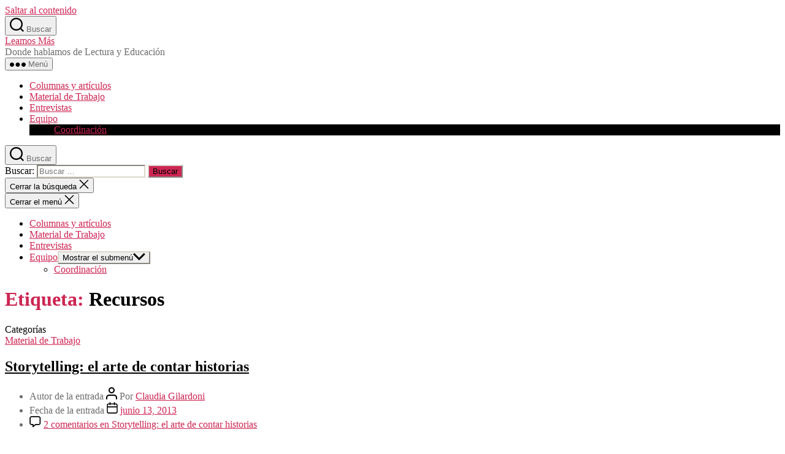

--- FILE ---
content_type: text/html; charset=UTF-8
request_url: https://www.leamosmas.com/tag/recursos/
body_size: 14232
content:
<!DOCTYPE html>

<html class="no-js" lang="es">

	<head>
<meta name="google-site-verification" content="K9yIQ-k-TmgCDJvfrPiHG9CVWsF3_OSvsBSRH7_exW8" />
		<meta charset="UTF-8">
		<meta name="viewport" content="width=device-width, initial-scale=1.0" >

		<link rel="profile" href="https://gmpg.org/xfn/11">

		<title>Recursos &#8211; Leamos Más</title>
<link rel='dns-prefetch' href='//s.w.org' />
<link rel="alternate" type="application/rss+xml" title="Leamos Más &raquo; Feed" href="https://www.leamosmas.com/feed/" />
<link rel="alternate" type="application/rss+xml" title="Leamos Más &raquo; Feed de los comentarios" href="https://www.leamosmas.com/comments/feed/" />
<link rel="alternate" type="application/rss+xml" title="Leamos Más &raquo; Etiqueta Recursos del feed" href="https://www.leamosmas.com/tag/recursos/feed/" />
		<script type="4fcfe5131c575b605d6b2951-text/javascript">
			window._wpemojiSettings = {"baseUrl":"https:\/\/s.w.org\/images\/core\/emoji\/12.0.0-1\/72x72\/","ext":".png","svgUrl":"https:\/\/s.w.org\/images\/core\/emoji\/12.0.0-1\/svg\/","svgExt":".svg","source":{"concatemoji":"https:\/\/www.leamosmas.com\/wp\/wp-includes\/js\/wp-emoji-release.min.js?ver=5.4.18"}};
			/*! This file is auto-generated */
			!function(e,a,t){var n,r,o,i=a.createElement("canvas"),p=i.getContext&&i.getContext("2d");function s(e,t){var a=String.fromCharCode;p.clearRect(0,0,i.width,i.height),p.fillText(a.apply(this,e),0,0);e=i.toDataURL();return p.clearRect(0,0,i.width,i.height),p.fillText(a.apply(this,t),0,0),e===i.toDataURL()}function c(e){var t=a.createElement("script");t.src=e,t.defer=t.type="text/javascript",a.getElementsByTagName("head")[0].appendChild(t)}for(o=Array("flag","emoji"),t.supports={everything:!0,everythingExceptFlag:!0},r=0;r<o.length;r++)t.supports[o[r]]=function(e){if(!p||!p.fillText)return!1;switch(p.textBaseline="top",p.font="600 32px Arial",e){case"flag":return s([127987,65039,8205,9895,65039],[127987,65039,8203,9895,65039])?!1:!s([55356,56826,55356,56819],[55356,56826,8203,55356,56819])&&!s([55356,57332,56128,56423,56128,56418,56128,56421,56128,56430,56128,56423,56128,56447],[55356,57332,8203,56128,56423,8203,56128,56418,8203,56128,56421,8203,56128,56430,8203,56128,56423,8203,56128,56447]);case"emoji":return!s([55357,56424,55356,57342,8205,55358,56605,8205,55357,56424,55356,57340],[55357,56424,55356,57342,8203,55358,56605,8203,55357,56424,55356,57340])}return!1}(o[r]),t.supports.everything=t.supports.everything&&t.supports[o[r]],"flag"!==o[r]&&(t.supports.everythingExceptFlag=t.supports.everythingExceptFlag&&t.supports[o[r]]);t.supports.everythingExceptFlag=t.supports.everythingExceptFlag&&!t.supports.flag,t.DOMReady=!1,t.readyCallback=function(){t.DOMReady=!0},t.supports.everything||(n=function(){t.readyCallback()},a.addEventListener?(a.addEventListener("DOMContentLoaded",n,!1),e.addEventListener("load",n,!1)):(e.attachEvent("onload",n),a.attachEvent("onreadystatechange",function(){"complete"===a.readyState&&t.readyCallback()})),(n=t.source||{}).concatemoji?c(n.concatemoji):n.wpemoji&&n.twemoji&&(c(n.twemoji),c(n.wpemoji)))}(window,document,window._wpemojiSettings);
		</script>
		<style>
img.wp-smiley,
img.emoji {
	display: inline !important;
	border: none !important;
	box-shadow: none !important;
	height: 1em !important;
	width: 1em !important;
	margin: 0 .07em !important;
	vertical-align: -0.1em !important;
	background: none !important;
	padding: 0 !important;
}
</style>
	<link rel='stylesheet' id='flick-css'  href='https://www.leamosmas.com/wp/wp-content/plugins/mailchimp//css/flick/flick.css?ver=5.4.18' media='all' />
<link rel='stylesheet' id='mailchimpSF_main_css-css'  href='https://www.leamosmas.com/wp/?mcsf_action=main_css&#038;ver=5.4.18' media='all' />
<!--[if IE]>
<link rel='stylesheet' id='mailchimpSF_ie_css-css'  href='https://www.leamosmas.com/wp/wp-content/plugins/mailchimp/css/ie.css?ver=5.4.18' media='all' />
<![endif]-->
<link rel='stylesheet' id='wp-block-library-css'  href='https://www.leamosmas.com/wp/wp-includes/css/dist/block-library/style.min.css?ver=5.4.18' media='all' />
<link rel='stylesheet' id='contact-form-7-css'  href='https://www.leamosmas.com/wp/wp-content/plugins/contact-form-7/includes/css/styles.css?ver=5.1.7' media='all' />
<link rel='stylesheet' id='wp-postratings-css'  href='https://www.leamosmas.com/wp/wp-content/plugins/wp-postratings/css/postratings-css.css?ver=1.87' media='all' />
<link rel='stylesheet' id='wp-pagenavi-css'  href='https://www.leamosmas.com/wp/wp-content/plugins/wp-pagenavi/pagenavi-css.css?ver=2.70' media='all' />
<link rel='stylesheet' id='twentytwenty-style-css'  href='https://www.leamosmas.com/wp/wp-content/themes/twentytwenty/style.css?ver=1.2' media='all' />
<style id='twentytwenty-style-inline-css'>
.color-accent,.color-accent-hover:hover,.color-accent-hover:focus,:root .has-accent-color,.has-drop-cap:not(:focus):first-letter,.wp-block-button.is-style-outline,a { color: #cd2653; }blockquote,.border-color-accent,.border-color-accent-hover:hover,.border-color-accent-hover:focus { border-color: #cd2653; }button:not(.toggle),.button,.faux-button,.wp-block-button__link,.wp-block-file .wp-block-file__button,input[type="button"],input[type="reset"],input[type="submit"],.bg-accent,.bg-accent-hover:hover,.bg-accent-hover:focus,:root .has-accent-background-color,.comment-reply-link { background-color: #cd2653; }.fill-children-accent,.fill-children-accent * { fill: #cd2653; }body,.entry-title a,:root .has-primary-color { color: #000000; }:root .has-primary-background-color { background-color: #000000; }cite,figcaption,.wp-caption-text,.post-meta,.entry-content .wp-block-archives li,.entry-content .wp-block-categories li,.entry-content .wp-block-latest-posts li,.wp-block-latest-comments__comment-date,.wp-block-latest-posts__post-date,.wp-block-embed figcaption,.wp-block-image figcaption,.wp-block-pullquote cite,.comment-metadata,.comment-respond .comment-notes,.comment-respond .logged-in-as,.pagination .dots,.entry-content hr:not(.has-background),hr.styled-separator,:root .has-secondary-color { color: #6d6d6d; }:root .has-secondary-background-color { background-color: #6d6d6d; }pre,fieldset,input,textarea,table,table *,hr { border-color: #dcd7ca; }caption,code,code,kbd,samp,.wp-block-table.is-style-stripes tbody tr:nth-child(odd),:root .has-subtle-background-background-color { background-color: #dcd7ca; }.wp-block-table.is-style-stripes { border-bottom-color: #dcd7ca; }.wp-block-latest-posts.is-grid li { border-top-color: #dcd7ca; }:root .has-subtle-background-color { color: #dcd7ca; }body:not(.overlay-header) .primary-menu > li > a,body:not(.overlay-header) .primary-menu > li > .icon,.modal-menu a,.footer-menu a, .footer-widgets a,#site-footer .wp-block-button.is-style-outline,.wp-block-pullquote:before,.singular:not(.overlay-header) .entry-header a,.archive-header a,.header-footer-group .color-accent,.header-footer-group .color-accent-hover:hover { color: #cd2653; }.social-icons a,#site-footer button:not(.toggle),#site-footer .button,#site-footer .faux-button,#site-footer .wp-block-button__link,#site-footer .wp-block-file__button,#site-footer input[type="button"],#site-footer input[type="reset"],#site-footer input[type="submit"] { background-color: #cd2653; }.header-footer-group,body:not(.overlay-header) #site-header .toggle,.menu-modal .toggle { color: #000000; }body:not(.overlay-header) .primary-menu ul { background-color: #000000; }body:not(.overlay-header) .primary-menu > li > ul:after { border-bottom-color: #000000; }body:not(.overlay-header) .primary-menu ul ul:after { border-left-color: #000000; }.site-description,body:not(.overlay-header) .toggle-inner .toggle-text,.widget .post-date,.widget .rss-date,.widget_archive li,.widget_categories li,.widget cite,.widget_pages li,.widget_meta li,.widget_nav_menu li,.powered-by-wordpress,.to-the-top,.singular .entry-header .post-meta,.singular:not(.overlay-header) .entry-header .post-meta a { color: #6d6d6d; }.header-footer-group pre,.header-footer-group fieldset,.header-footer-group input,.header-footer-group textarea,.header-footer-group table,.header-footer-group table *,.footer-nav-widgets-wrapper,#site-footer,.menu-modal nav *,.footer-widgets-outer-wrapper,.footer-top { border-color: #dcd7ca; }.header-footer-group table caption,body:not(.overlay-header) .header-inner .toggle-wrapper::before { background-color: #dcd7ca; }
</style>
<link rel='stylesheet' id='twentytwenty-print-style-css'  href='https://www.leamosmas.com/wp/wp-content/themes/twentytwenty/print.css?ver=1.2' media='print' />
<link rel='stylesheet' id='woodojo_tabs-css'  href='https://www.leamosmas.com/wp/wp-content/plugins/woodojo/bundled/woodojo-tabs/assets/css/style.css?ver=5.4.18' media='all' />
<script src='https://www.leamosmas.com/wp/wp-includes/js/jquery/jquery.js?ver=1.12.4-wp' type="4fcfe5131c575b605d6b2951-text/javascript"></script>
<script src='https://www.leamosmas.com/wp/wp-includes/js/jquery/jquery-migrate.min.js?ver=1.4.1' type="4fcfe5131c575b605d6b2951-text/javascript"></script>
<script src='https://www.leamosmas.com/wp/wp-content/plugins/mailchimp//js/scrollTo.js?ver=1.5.7' type="4fcfe5131c575b605d6b2951-text/javascript"></script>
<script src='https://www.leamosmas.com/wp/wp-includes/js/jquery/jquery.form.min.js?ver=4.2.1' type="4fcfe5131c575b605d6b2951-text/javascript"></script>
<script type="4fcfe5131c575b605d6b2951-text/javascript">
var mailchimpSF = {"ajax_url":"https:\/\/www.leamosmas.com\/"};
</script>
<script src='https://www.leamosmas.com/wp/wp-content/plugins/mailchimp//js/mailchimp.js?ver=1.5.7' type="4fcfe5131c575b605d6b2951-text/javascript"></script>
<script src='https://www.leamosmas.com/wp/wp-includes/js/jquery/ui/core.min.js?ver=1.11.4' type="4fcfe5131c575b605d6b2951-text/javascript"></script>
<script src='https://www.leamosmas.com/wp/wp-content/plugins/mailchimp//js/datepicker.js?ver=5.4.18' type="4fcfe5131c575b605d6b2951-text/javascript"></script>
<script src='https://www.leamosmas.com/wp/wp-content/themes/twentytwenty/assets/js/index.js?ver=1.2' async type="4fcfe5131c575b605d6b2951-text/javascript"></script>
<script src='https://www.leamosmas.com/wp/wp-content/plugins/woodojo/bundled/woodojo-tabs/assets/js/functions.js?ver=1.0.0' type="4fcfe5131c575b605d6b2951-text/javascript"></script>
<link rel='https://api.w.org/' href='https://www.leamosmas.com/wp-json/' />
<link rel="EditURI" type="application/rsd+xml" title="RSD" href="https://www.leamosmas.com/wp/xmlrpc.php?rsd" />
<link rel="wlwmanifest" type="application/wlwmanifest+xml" href="https://www.leamosmas.com/wp/wp-includes/wlwmanifest.xml" /> 
<meta name="generator" content="WordPress 5.4.18" />
<script type="4fcfe5131c575b605d6b2951-text/javascript">
        jQuery(function($) {
            $('.date-pick').each(function() {
                var format = $(this).data('format') || 'mm/dd/yyyy';
                format = format.replace(/yyyy/i, 'yy');
                $(this).datepicker({
                    autoFocusNextInput: true,
                    constrainInput: false,
                    changeMonth: true,
                    changeYear: true,
                    beforeShow: function(input, inst) { $('#ui-datepicker-div').addClass('show'); },
                    dateFormat: format.toLowerCase(),
                });
            });
            d = new Date();
            $('.birthdate-pick').each(function() {
                var format = $(this).data('format') || 'mm/dd';
                format = format.replace(/yyyy/i, 'yy');
                $(this).datepicker({
                    autoFocusNextInput: true,
                    constrainInput: false,
                    changeMonth: true,
                    changeYear: false,
                    minDate: new Date(d.getFullYear(), 1-1, 1),
                    maxDate: new Date(d.getFullYear(), 12-1, 31),
                    beforeShow: function(input, inst) { $('#ui-datepicker-div').removeClass('show'); },
                    dateFormat: format.toLowerCase(),
                });

            });

        });
    </script>
<link href="https://www.leamosmas.com/wp/wp-content/plugins/woo-recent-posts/styles.css" rel="stylesheet" type="text/css" />	<script type="4fcfe5131c575b605d6b2951-text/javascript">document.documentElement.className = document.documentElement.className.replace( 'no-js', 'js' );</script>
	
	</head>

	<body class="archive tag tag-recursos tag-177 wp-embed-responsive enable-search-modal has-no-pagination showing-comments show-avatars footer-top-visible">

		<a class="skip-link screen-reader-text" href="#site-content">Saltar al contenido</a>
		<header id="site-header" class="header-footer-group" role="banner">

			<div class="header-inner section-inner">

				<div class="header-titles-wrapper">

					
						<button class="toggle search-toggle mobile-search-toggle" data-toggle-target=".search-modal" data-toggle-body-class="showing-search-modal" data-set-focus=".search-modal .search-field" aria-expanded="false">
							<span class="toggle-inner">
								<span class="toggle-icon">
									<svg class="svg-icon" aria-hidden="true" role="img" focusable="false" xmlns="http://www.w3.org/2000/svg" width="23" height="23" viewBox="0 0 23 23"><path d="M38.710696,48.0601792 L43,52.3494831 L41.3494831,54 L37.0601792,49.710696 C35.2632422,51.1481185 32.9839107,52.0076499 30.5038249,52.0076499 C24.7027226,52.0076499 20,47.3049272 20,41.5038249 C20,35.7027226 24.7027226,31 30.5038249,31 C36.3049272,31 41.0076499,35.7027226 41.0076499,41.5038249 C41.0076499,43.9839107 40.1481185,46.2632422 38.710696,48.0601792 Z M36.3875844,47.1716785 C37.8030221,45.7026647 38.6734666,43.7048964 38.6734666,41.5038249 C38.6734666,36.9918565 35.0157934,33.3341833 30.5038249,33.3341833 C25.9918565,33.3341833 22.3341833,36.9918565 22.3341833,41.5038249 C22.3341833,46.0157934 25.9918565,49.6734666 30.5038249,49.6734666 C32.7048964,49.6734666 34.7026647,48.8030221 36.1716785,47.3875844 C36.2023931,47.347638 36.2360451,47.3092237 36.2726343,47.2726343 C36.3092237,47.2360451 36.347638,47.2023931 36.3875844,47.1716785 Z" transform="translate(-20 -31)" /></svg>								</span>
								<span class="toggle-text">Buscar</span>
							</span>
						</button><!-- .search-toggle -->

					
					<div class="header-titles">

						<div class="site-title faux-heading"><a href="https://www.leamosmas.com/">Leamos Más</a></div><div class="site-description">Donde hablamos de Lectura y Educación</div><!-- .site-description -->
					</div><!-- .header-titles -->

					<button class="toggle nav-toggle mobile-nav-toggle" data-toggle-target=".menu-modal"  data-toggle-body-class="showing-menu-modal" aria-expanded="false" data-set-focus=".close-nav-toggle">
						<span class="toggle-inner">
							<span class="toggle-icon">
								<svg class="svg-icon" aria-hidden="true" role="img" focusable="false" xmlns="http://www.w3.org/2000/svg" width="26" height="7" viewBox="0 0 26 7"><path fill-rule="evenodd" d="M332.5,45 C330.567003,45 329,43.4329966 329,41.5 C329,39.5670034 330.567003,38 332.5,38 C334.432997,38 336,39.5670034 336,41.5 C336,43.4329966 334.432997,45 332.5,45 Z M342,45 C340.067003,45 338.5,43.4329966 338.5,41.5 C338.5,39.5670034 340.067003,38 342,38 C343.932997,38 345.5,39.5670034 345.5,41.5 C345.5,43.4329966 343.932997,45 342,45 Z M351.5,45 C349.567003,45 348,43.4329966 348,41.5 C348,39.5670034 349.567003,38 351.5,38 C353.432997,38 355,39.5670034 355,41.5 C355,43.4329966 353.432997,45 351.5,45 Z" transform="translate(-329 -38)" /></svg>							</span>
							<span class="toggle-text">Menú</span>
						</span>
					</button><!-- .nav-toggle -->

				</div><!-- .header-titles-wrapper -->

				<div class="header-navigation-wrapper">

					
							<nav class="primary-menu-wrapper" aria-label="Horizontal" role="navigation">

								<ul class="primary-menu reset-list-style">

								<li id="menu-item-10680" class="menu-item menu-item-type-taxonomy menu-item-object-category menu-item-10680"><a href="https://www.leamosmas.com/category/columnas-y-articulos-2/">Columnas y artículos</a></li>
<li id="menu-item-10681" class="menu-item menu-item-type-taxonomy menu-item-object-category menu-item-10681"><a href="https://www.leamosmas.com/category/material-de-trabajo-2/">Material de Trabajo</a></li>
<li id="menu-item-10682" class="menu-item menu-item-type-taxonomy menu-item-object-category menu-item-10682"><a href="https://www.leamosmas.com/category/entrevistas-2/">Entrevistas</a></li>
<li id="menu-item-4579" class="menu-item menu-item-type-custom menu-item-object-custom menu-item-has-children menu-item-4579"><a href="https://www.leamosmas.com/equipo/">Equipo</a><span class="icon"></span>
<ul class="sub-menu">
	<li id="menu-item-964" class="menu-item menu-item-type-post_type menu-item-object-page menu-item-964"><a href="https://www.leamosmas.com/coordinacion/">Coordinación</a></li>
</ul>
</li>

								</ul>

							</nav><!-- .primary-menu-wrapper -->

						
						<div class="header-toggles hide-no-js">

						
							<div class="toggle-wrapper search-toggle-wrapper">

								<button class="toggle search-toggle desktop-search-toggle" data-toggle-target=".search-modal" data-toggle-body-class="showing-search-modal" data-set-focus=".search-modal .search-field" aria-expanded="false">
									<span class="toggle-inner">
										<svg class="svg-icon" aria-hidden="true" role="img" focusable="false" xmlns="http://www.w3.org/2000/svg" width="23" height="23" viewBox="0 0 23 23"><path d="M38.710696,48.0601792 L43,52.3494831 L41.3494831,54 L37.0601792,49.710696 C35.2632422,51.1481185 32.9839107,52.0076499 30.5038249,52.0076499 C24.7027226,52.0076499 20,47.3049272 20,41.5038249 C20,35.7027226 24.7027226,31 30.5038249,31 C36.3049272,31 41.0076499,35.7027226 41.0076499,41.5038249 C41.0076499,43.9839107 40.1481185,46.2632422 38.710696,48.0601792 Z M36.3875844,47.1716785 C37.8030221,45.7026647 38.6734666,43.7048964 38.6734666,41.5038249 C38.6734666,36.9918565 35.0157934,33.3341833 30.5038249,33.3341833 C25.9918565,33.3341833 22.3341833,36.9918565 22.3341833,41.5038249 C22.3341833,46.0157934 25.9918565,49.6734666 30.5038249,49.6734666 C32.7048964,49.6734666 34.7026647,48.8030221 36.1716785,47.3875844 C36.2023931,47.347638 36.2360451,47.3092237 36.2726343,47.2726343 C36.3092237,47.2360451 36.347638,47.2023931 36.3875844,47.1716785 Z" transform="translate(-20 -31)" /></svg>										<span class="toggle-text">Buscar</span>
									</span>
								</button><!-- .search-toggle -->

							</div>

							
						</div><!-- .header-toggles -->
						
				</div><!-- .header-navigation-wrapper -->

			</div><!-- .header-inner -->

			<div class="search-modal cover-modal header-footer-group" data-modal-target-string=".search-modal">

	<div class="search-modal-inner modal-inner">

		<div class="section-inner">

			<form role="search" aria-label="Buscar:" method="get" class="search-form" action="https://www.leamosmas.com/">
	<label for="search-form-1">
		<span class="screen-reader-text">Buscar:</span>
		<input type="search" id="search-form-1" class="search-field" placeholder="Buscar &hellip;" value="" name="s" />
	</label>
	<input type="submit" class="search-submit" value="Buscar" />
</form>

			<button class="toggle search-untoggle close-search-toggle fill-children-current-color" data-toggle-target=".search-modal" data-toggle-body-class="showing-search-modal" data-set-focus=".search-modal .search-field" aria-expanded="false">
				<span class="screen-reader-text">Cerrar la búsqueda</span>
				<svg class="svg-icon" aria-hidden="true" role="img" focusable="false" xmlns="http://www.w3.org/2000/svg" width="16" height="16" viewBox="0 0 16 16"><polygon fill="" fill-rule="evenodd" points="6.852 7.649 .399 1.195 1.445 .149 7.899 6.602 14.352 .149 15.399 1.195 8.945 7.649 15.399 14.102 14.352 15.149 7.899 8.695 1.445 15.149 .399 14.102" /></svg>			</button><!-- .search-toggle -->

		</div><!-- .section-inner -->

	</div><!-- .search-modal-inner -->

</div><!-- .menu-modal -->

		</header><!-- #site-header -->

		
<div class="menu-modal cover-modal header-footer-group" data-modal-target-string=".menu-modal">

	<div class="menu-modal-inner modal-inner">

		<div class="menu-wrapper section-inner">

			<div class="menu-top">

				<button class="toggle close-nav-toggle fill-children-current-color" data-toggle-target=".menu-modal" data-toggle-body-class="showing-menu-modal" aria-expanded="false" data-set-focus=".menu-modal">
					<span class="toggle-text">Cerrar el menú</span>
					<svg class="svg-icon" aria-hidden="true" role="img" focusable="false" xmlns="http://www.w3.org/2000/svg" width="16" height="16" viewBox="0 0 16 16"><polygon fill="" fill-rule="evenodd" points="6.852 7.649 .399 1.195 1.445 .149 7.899 6.602 14.352 .149 15.399 1.195 8.945 7.649 15.399 14.102 14.352 15.149 7.899 8.695 1.445 15.149 .399 14.102" /></svg>				</button><!-- .nav-toggle -->

				
					<nav class="mobile-menu" aria-label="Móvil" role="navigation">

						<ul class="modal-menu reset-list-style">

						<li class="menu-item menu-item-type-taxonomy menu-item-object-category menu-item-10680"><div class="ancestor-wrapper"><a href="https://www.leamosmas.com/category/columnas-y-articulos-2/">Columnas y artículos</a></div><!-- .ancestor-wrapper --></li>
<li class="menu-item menu-item-type-taxonomy menu-item-object-category menu-item-10681"><div class="ancestor-wrapper"><a href="https://www.leamosmas.com/category/material-de-trabajo-2/">Material de Trabajo</a></div><!-- .ancestor-wrapper --></li>
<li class="menu-item menu-item-type-taxonomy menu-item-object-category menu-item-10682"><div class="ancestor-wrapper"><a href="https://www.leamosmas.com/category/entrevistas-2/">Entrevistas</a></div><!-- .ancestor-wrapper --></li>
<li class="menu-item menu-item-type-custom menu-item-object-custom menu-item-has-children menu-item-4579"><div class="ancestor-wrapper"><a href="https://www.leamosmas.com/equipo/">Equipo</a><button class="toggle sub-menu-toggle fill-children-current-color" data-toggle-target=".menu-modal .menu-item-4579 > .sub-menu" data-toggle-type="slidetoggle" data-toggle-duration="250" aria-expanded="false"><span class="screen-reader-text">Mostrar el submenú</span><svg class="svg-icon" aria-hidden="true" role="img" focusable="false" xmlns="http://www.w3.org/2000/svg" width="20" height="12" viewBox="0 0 20 12"><polygon fill="" fill-rule="evenodd" points="1319.899 365.778 1327.678 358 1329.799 360.121 1319.899 370.021 1310 360.121 1312.121 358" transform="translate(-1310 -358)" /></svg></button></div><!-- .ancestor-wrapper -->
<ul class="sub-menu">
	<li class="menu-item menu-item-type-post_type menu-item-object-page menu-item-964"><div class="ancestor-wrapper"><a href="https://www.leamosmas.com/coordinacion/">Coordinación</a></div><!-- .ancestor-wrapper --></li>
</ul>
</li>

						</ul>

					</nav>

					
			</div><!-- .menu-top -->

			<div class="menu-bottom">

				
			</div><!-- .menu-bottom -->

		</div><!-- .menu-wrapper -->

	</div><!-- .menu-modal-inner -->

</div><!-- .menu-modal -->

<main id="site-content" role="main">

	
		<header class="archive-header has-text-align-center header-footer-group">

			<div class="archive-header-inner section-inner medium">

									<h1 class="archive-title"><span class="color-accent">Etiqueta:</span> Recursos</h1>
				
				
			</div><!-- .archive-header-inner -->

		</header><!-- .archive-header -->

		
<article class="post-8091 post type-post status-publish format-standard has-post-thumbnail hentry category-material-de-trabajo-2 tag-estilos-narrativos tag-fomento-lector tag-lectoescritura tag-lectura-y-medios tag-recursos tag-tecnologia tag-tics tag-videos-2" id="post-8091">

	
<header class="entry-header has-text-align-center">

	<div class="entry-header-inner section-inner medium">

		
			<div class="entry-categories">
				<span class="screen-reader-text">Categorías</span>
				<div class="entry-categories-inner">
					<a href="https://www.leamosmas.com/category/material-de-trabajo-2/" rel="category tag">Material de Trabajo</a>				</div><!-- .entry-categories-inner -->
			</div><!-- .entry-categories -->

			<h2 class="entry-title heading-size-1"><a href="https://www.leamosmas.com/2013/06/13/storytelling-el-arte-de-contar-historias/">Storytelling: el arte de contar historias</a></h2>
		<div class="post-meta-wrapper post-meta-single post-meta-single-top">

			<ul class="post-meta">

									<li class="post-author meta-wrapper">
						<span class="meta-icon">
							<span class="screen-reader-text">Autor de la entrada</span>
							<svg class="svg-icon" aria-hidden="true" role="img" focusable="false" xmlns="http://www.w3.org/2000/svg" width="18" height="20" viewBox="0 0 18 20"><path fill="" d="M18,19 C18,19.5522847 17.5522847,20 17,20 C16.4477153,20 16,19.5522847 16,19 L16,17 C16,15.3431458 14.6568542,14 13,14 L5,14 C3.34314575,14 2,15.3431458 2,17 L2,19 C2,19.5522847 1.55228475,20 1,20 C0.44771525,20 0,19.5522847 0,19 L0,17 C0,14.2385763 2.23857625,12 5,12 L13,12 C15.7614237,12 18,14.2385763 18,17 L18,19 Z M9,10 C6.23857625,10 4,7.76142375 4,5 C4,2.23857625 6.23857625,0 9,0 C11.7614237,0 14,2.23857625 14,5 C14,7.76142375 11.7614237,10 9,10 Z M9,8 C10.6568542,8 12,6.65685425 12,5 C12,3.34314575 10.6568542,2 9,2 C7.34314575,2 6,3.34314575 6,5 C6,6.65685425 7.34314575,8 9,8 Z" /></svg>						</span>
						<span class="meta-text">
							Por <a href="https://www.leamosmas.com/author/cgs/">Claudia Gilardoni</a>						</span>
					</li>
										<li class="post-date meta-wrapper">
						<span class="meta-icon">
							<span class="screen-reader-text">Fecha de la entrada</span>
							<svg class="svg-icon" aria-hidden="true" role="img" focusable="false" xmlns="http://www.w3.org/2000/svg" width="18" height="19" viewBox="0 0 18 19"><path fill="" d="M4.60069444,4.09375 L3.25,4.09375 C2.47334957,4.09375 1.84375,4.72334957 1.84375,5.5 L1.84375,7.26736111 L16.15625,7.26736111 L16.15625,5.5 C16.15625,4.72334957 15.5266504,4.09375 14.75,4.09375 L13.3993056,4.09375 L13.3993056,4.55555556 C13.3993056,5.02154581 13.0215458,5.39930556 12.5555556,5.39930556 C12.0895653,5.39930556 11.7118056,5.02154581 11.7118056,4.55555556 L11.7118056,4.09375 L6.28819444,4.09375 L6.28819444,4.55555556 C6.28819444,5.02154581 5.9104347,5.39930556 5.44444444,5.39930556 C4.97845419,5.39930556 4.60069444,5.02154581 4.60069444,4.55555556 L4.60069444,4.09375 Z M6.28819444,2.40625 L11.7118056,2.40625 L11.7118056,1 C11.7118056,0.534009742 12.0895653,0.15625 12.5555556,0.15625 C13.0215458,0.15625 13.3993056,0.534009742 13.3993056,1 L13.3993056,2.40625 L14.75,2.40625 C16.4586309,2.40625 17.84375,3.79136906 17.84375,5.5 L17.84375,15.875 C17.84375,17.5836309 16.4586309,18.96875 14.75,18.96875 L3.25,18.96875 C1.54136906,18.96875 0.15625,17.5836309 0.15625,15.875 L0.15625,5.5 C0.15625,3.79136906 1.54136906,2.40625 3.25,2.40625 L4.60069444,2.40625 L4.60069444,1 C4.60069444,0.534009742 4.97845419,0.15625 5.44444444,0.15625 C5.9104347,0.15625 6.28819444,0.534009742 6.28819444,1 L6.28819444,2.40625 Z M1.84375,8.95486111 L1.84375,15.875 C1.84375,16.6516504 2.47334957,17.28125 3.25,17.28125 L14.75,17.28125 C15.5266504,17.28125 16.15625,16.6516504 16.15625,15.875 L16.15625,8.95486111 L1.84375,8.95486111 Z" /></svg>						</span>
						<span class="meta-text">
							<a href="https://www.leamosmas.com/2013/06/13/storytelling-el-arte-de-contar-historias/">junio 13, 2013</a>
						</span>
					</li>
										<li class="post-comment-link meta-wrapper">
						<span class="meta-icon">
							<svg class="svg-icon" aria-hidden="true" role="img" focusable="false" xmlns="http://www.w3.org/2000/svg" width="19" height="19" viewBox="0 0 19 19"><path d="M9.43016863,13.2235931 C9.58624731,13.094699 9.7823475,13.0241935 9.98476849,13.0241935 L15.0564516,13.0241935 C15.8581553,13.0241935 16.5080645,12.3742843 16.5080645,11.5725806 L16.5080645,3.44354839 C16.5080645,2.64184472 15.8581553,1.99193548 15.0564516,1.99193548 L3.44354839,1.99193548 C2.64184472,1.99193548 1.99193548,2.64184472 1.99193548,3.44354839 L1.99193548,11.5725806 C1.99193548,12.3742843 2.64184472,13.0241935 3.44354839,13.0241935 L5.76612903,13.0241935 C6.24715123,13.0241935 6.63709677,13.4141391 6.63709677,13.8951613 L6.63709677,15.5301903 L9.43016863,13.2235931 Z M3.44354839,14.766129 C1.67980032,14.766129 0.25,13.3363287 0.25,11.5725806 L0.25,3.44354839 C0.25,1.67980032 1.67980032,0.25 3.44354839,0.25 L15.0564516,0.25 C16.8201997,0.25 18.25,1.67980032 18.25,3.44354839 L18.25,11.5725806 C18.25,13.3363287 16.8201997,14.766129 15.0564516,14.766129 L10.2979143,14.766129 L6.32072889,18.0506004 C5.75274472,18.5196577 4.89516129,18.1156602 4.89516129,17.3790323 L4.89516129,14.766129 L3.44354839,14.766129 Z" /></svg>						</span>
						<span class="meta-text">
							<a href="https://www.leamosmas.com/2013/06/13/storytelling-el-arte-de-contar-historias/#comments">2 comentarios<span class="screen-reader-text"> en Storytelling: el arte de contar historias</span></a>						</span>
					</li>
					
			</ul><!-- .post-meta -->

		</div><!-- .post-meta-wrapper -->

		
	</div><!-- .entry-header-inner -->

</header><!-- .entry-header -->

	<figure class="featured-media">

		<div class="featured-media-inner section-inner medium">

			<img width="960" height="70" src="https://www.leamosmas.com/wp/wp-content/uploads/2013/06/storytelling1-960x70.jpg" class="attachment-post-thumbnail size-post-thumbnail wp-post-image" alt="" />
		</div><!-- .featured-media-inner -->

	</figure><!-- .featured-media -->

	
	<div class="post-inner thin ">

		<div class="entry-content">

			<figure id="attachment_8105" aria-describedby="caption-attachment-8105" style="width: 300px" class="wp-caption alignleft"><a href="https://www.leamosmas.com/wp/wp-content/uploads/2013/06/erase.jpg"><img class="size-medium wp-image-8105 " alt="Las historias tienen un comienzo común" src="https://www.leamosmas.com/wp/wp-content/uploads/2013/06/erase-300x240.jpg" width="300" height="240" srcset="https://www.leamosmas.com/wp/wp-content/uploads/2013/06/erase-300x240.jpg 300w, https://www.leamosmas.com/wp/wp-content/uploads/2013/06/erase.jpg 600w" sizes="(max-width: 300px) 100vw, 300px" /></a><figcaption id="caption-attachment-8105" class="wp-caption-text">Las historias tienen un comienzo común</figcaption></figure>
<p>Las historias han existido siempre, y el arte de contarlas también. Desde los cuentos infantiles hasta las más elaboradas tramas que mezclan distintas narrativas. Y es ese el tema del que se ocupa este nuevo post, pues hablaremos del concepto <strong>Storytelling, </strong>conocido también como <strong>Narrativa Transmedia.  </strong>Fue <a href="http://www.lecturalia.com/autor/8952/henry-jenkins" target="_blank">Henry Jenkins</a> (sociólogo y académico del MIT) quien planteó este concepto el año 2003 con el objetivo de definir la técnica narrativa basada en la creación de historias que se desarrollan a través de múltiples medios y plataformas, integrando experiencias de carácter interactivo. Fue en su famoso artículo ,<a href="http://www.technologyreview.com/news/401760/transmedia-storytelling/" target="_blank">Transmedia Storytellig </a> donde introdujo el término  y señaló: <em>«los niños que han crecido consumiendo y disfrutando Pokémon a través de varios medios se esperan la misma experiencia de otras historias a medida que se hagan mayores. Pokémon se despliega a través de juegos, programas de televisión, películas y libros, y ningún medio se privilegia sobre el otro</em>«. El <strong>storytelling</strong> no es simplemente una adaptación de un lenguaje a otro, puesto que introduce nuevos giros a la historia, otros personajes e incluso finales alternativos que el autor no hubiese imaginado. Y si a eso se agrega el hecho de plantear nuevas experiencias de lectura que consideran el uso de tecnología, el resultado es muy disímil a lo que ocurre con las adaptaciones narrativas que comúnmente conocemos. En esta línea hay casos emblemáticos de los que me he enterado preparando este post, que se han basado en historias como «<a href="https://c4etrends.blogspot.com/2012/12/el-hobbit-nueva-zelanda-y-el.html" target="_blank">El señor de los anillos</a>«, «<a href="http://blogs.wsj.com/tech-europe/2011/07/29/harry-potter-and-the-art-of-transmedia-storytelling/" target="_blank">Harry Potter»</a> «La Guerra de las Galaxias» e incluso «Orgullo y Prejuicio». Estas historias concebidas como novela han sido traspasadas, sucesivamente, a formato cómic, película, al de <a href="https://www.leamosmas.com/2012/07/orgullo-prejuicio-en-videojuegos/" target="_blank">juegos en línea</a> y otros medios que se basan en la historia central. Aunque en algunos casos ésta ha cambiado mucho, como en el caso de <a href="https://latorredelreloj.blogspot.com/2009/11/orgullo-y-prejuicio-y-zombies.html" target="_blank">Orgullo y Prejuicio llevada a una historia de zombies</a> en formato cómic (claramente esto tiene sus <a href="http://www.elcultural.es/version_papel/LETRAS/24212/Storytelling_La_maquina_de_fabricar_historias_y_formatear_las_mentes" target="_blank">detractores</a>, por la deformación con la hsitoria original).</p>
<p><strong>Aplicaciones del Storytelling</strong></p>
<div id="watch-description-text">
<p id="eow-description">El <strong>storytelling</strong> ha ganado mucho peso tanto en el ámbito empresarial como en el político. En el ámbito comercial ha tenido un impacto fuerte y a sido muy aplicado en campañas publicitarias, de «recordación» y fidelización de marcas. La aerolínea Air New Zealand usó el storytelling valiéndose del hecho que en su país se filmó «El Señor de los Anillos», para lo cual recreo una parte de la historia de los hobbits en un video que promueve la seguridad abordo del avión. De esa forma, el clásico video de seguridad que nadie quiere ver porque es aburrido,  ha cambiado y es tan entretenido que su nivel de recordación aumentó considerablemente. La campaña está muy bien hecha, considerando que participe incluso el mismo Peter Jackson (quien duera director del tres películas de la saga «El señor de los anilos»). De acuerdo a quienes usan el storytelling en el ámbito de la publicidad y las campañas:    «u<em>n buen relato ha de contener siempre valor narrativo y para ello ha de tener acción y debe poder contarse a terceros». Desde este punto de vista, entonces, </em>es necesario seducir mediante el relato, logrando que los interlocutores queden emocionados y entusiasmados con la historia. Visto desde este punto de vista, el valor añadido de la historia se encuentra en conseguir que los demás se entusiasmen y participen a tal punto, que deseen contárselo a otros.</p>
<p>&nbsp;</p>
</div>
<p><iframe title="An Unexpected Briefing #AirNZSafetyVideo" width="580" height="326" src="https://www.youtube.com/embed/cBlRbrB_Gnc?feature=oembed" frameborder="0" allow="accelerometer; autoplay; encrypted-media; gyroscope; picture-in-picture" allowfullscreen></iframe></p>
<p>Es en esta línea que destaco lo que señala el asesor y especiaslista en el tema <a href="http://antonionunez.com/el-blog/" target="_blank">Antonio Nuñez</a>  en su artítulo <a href="http://www.gestion.com.do/pdf/019/019-storytelling.pdf" target="_blank">El Storytelling y la hoguera digital</a>: «La NASA contrató al guionista Syd Field para que sus científicos relataran sus descubrimientos de manera seductora. Los <i>think tanks </i>(centros de estudio e investigación) responsables de las estrategias de los partidos republicano y demócrata estadounidenses han cedido sus mejores despachos y presupuestos a especialistas en la materia, como Frank Luntz o el neurolingüista George Lakoff. La industria cinematográfica y los grandes grupos multimedia utilizan el <i>storytelling </i>para crear sus películas y videojuegos». Y así, la lista suma y sigue hasta llegar al mercado editorial. El año 2011 se publicó el primer experimento editorial en español que explora la narrativa transmedia o storytelling con eñ libro «<a href="http://www.socialtves.com/las-narrativas-transmedia-consiguen-una-nueva-experiencia-en-la-lectura-juvenil/" target="_blank">El silencio se mueve</a>»   del escritor español Fernando Marías en la que el lector podía interactuar  con personajes. La novela  emplea diversos elementos narrativos, como varios relatos cortos, un cómic, varias páginas web e incluso un número de teléfono al que el lector puede llamar para saber más sobre los personajes.</p>
<figure id="attachment_8138" aria-describedby="caption-attachment-8138" style="width: 300px" class="wp-caption alignright"><a href="https://www.leamosmas.com/wp/wp-content/uploads/2013/06/EL-SILENCIO-comic.jpg"><img class="size-medium wp-image-8138" title="Páginas internas del &quot;Silencio te mueve&quot;" alt="Páginas internas del &quot;Silencio te mueve&quot;" src="https://www.leamosmas.com/wp/wp-content/uploads/2013/06/EL-SILENCIO-comic-300x215.jpg" width="300" height="215" srcset="https://www.leamosmas.com/wp/wp-content/uploads/2013/06/EL-SILENCIO-comic-300x215.jpg 300w, https://www.leamosmas.com/wp/wp-content/uploads/2013/06/EL-SILENCIO-comic-1024x733.jpg 1024w, https://www.leamosmas.com/wp/wp-content/uploads/2013/06/EL-SILENCIO-comic.jpg 1532w" sizes="(max-width: 300px) 100vw, 300px" /></a><figcaption id="caption-attachment-8138" class="wp-caption-text">Páginas internas del «Silencio se mueve»</figcaption></figure>
<p>¿Moda? ¿Más tecnología para quienes no aprendemos a usar al 100% los smaptphones? ¿Distractores? ¿Nuevos recursos multimediales que nos enseñan que hay que seguir aprendiendo y descubriendo nuevos métodos y didácticas?. No tengo la respuesta, quizás este post es un intento de llegar a mis conclusiones y de paso saber que opinan los lectores de Leamos Más.</p>
<p><strong>¿Cuentacuentos?</strong></p>
<p>Desde la perspectiva de fomento lector, sin duda queremos que los lectores queden ensimismados con las historias de los cuentos, novelas, cómics, películas y todos los formatos que tenemos disponibles. Es por ello que destaco las técnicas que devela el Storytelling para aprender de qué forma ir captando más adeptos a la lectura sin que sea necesariamente la misma historia tradicional aquella que los envuelva. Sería interesante preguntarse: ¿de qué forma pueden los niños y jóvenes que asisten a sesiones de cuentacuentos, lecturas guiadas, etc participar del relato? ¿Cómo transmitirlo de una forma más vívida? ¿es necesario hacerlo o quizás debamos seguir con las prácticas habituales de cuentacuentos? ¿Hasta que punto puede atraer a niños y jóvenes curiosos el hecho de recrear una historia tradicional?.</p>
<p>Desde siempre los cuentacuentos y las narraciones orales son acompañafas de la habitual práctica del debate y conversación guiada respecto al tema. Unos ocn más habilidades teatrales que otros, los mediadores de lecturas, bibliotecarios, parvularias, profesores e incluso los padres van dibujando la historia frente a los ojos de niños y niñas. Sin duda escuchar sus argumentos acerca de tal o cual punto es una actividad tan significativa que la mantenemos hasta hoy, sin duda las prácticas de dibujo, actuación y hasta de juego de roles que se utilizan en estas mediaciones también son atractivas, pero de acuerdo a la defnición de Storytelling, éstas no interfieren con la historia  y no generan esa comunión especial que hace que el interlocutor se sienta motivado al máximo. Si comprendemos que una de las claves está en  dejar nuestra marca personal en el relato, en darle un valor añadido, creo que el trabajo de los cuentacuentos y de las actividades de lectura guiada no van en la línea de la narrativa transmedia o storytelling. Quizás debamos probar&#8230; quizás debamos aprender, leer más sobre el tema y darnos cuenta si es posible aplicarlo en alguna medida en nuestras actividades de fomento lector, cuentacuentos o la actividad que sea que realicemos para contar historias.</p>
<p>El artículo de Ñuñez termina señalando: «(&#8230;) paradójicamente, la aparición de Internet nos ha hecho “retroceder” unos milenios en nuestra manera de comunicar, resucitando el “espíritu de la hoguera”. Cada persona es mucho más dueña de su relato, real o virtual, que antes. Ante cualquier necesidad de sentido, acudimos a la hoguera tribal de nuestra era, Internet. Alrededor de ella  compartimos y nos contamos los relatos que contienen las verdades de la tribu. Si las grandes comunidades de hoy solo se pueden encontrar al calor de un relato común, los profesionales de la comunicación debemos desempolvar la ancestral sabiduría de los mitos, ritos, arquetipos y metáforas para seguir desempeñando nuestro trabajo.»</p>

		</div><!-- .entry-content -->

	</div><!-- .post-inner -->

	<div class="section-inner">
		
		<div class="post-meta-wrapper post-meta-single post-meta-single-bottom">

			<ul class="post-meta">

									<li class="post-tags meta-wrapper">
						<span class="meta-icon">
							<span class="screen-reader-text">Etiquetas</span>
							<svg class="svg-icon" aria-hidden="true" role="img" focusable="false" xmlns="http://www.w3.org/2000/svg" width="18" height="18" viewBox="0 0 18 18"><path fill="" d="M15.4496399,8.42490555 L8.66109799,1.63636364 L1.63636364,1.63636364 L1.63636364,8.66081885 L8.42522727,15.44178 C8.57869221,15.5954158 8.78693789,15.6817418 9.00409091,15.6817418 C9.22124393,15.6817418 9.42948961,15.5954158 9.58327627,15.4414581 L15.4486339,9.57610048 C15.7651495,9.25692435 15.7649133,8.74206554 15.4496399,8.42490555 Z M16.6084423,10.7304545 L10.7406818,16.59822 C10.280287,17.0591273 9.65554997,17.3181054 9.00409091,17.3181054 C8.35263185,17.3181054 7.72789481,17.0591273 7.26815877,16.5988788 L0.239976954,9.57887876 C0.0863319284,9.4254126 0,9.21716044 0,9 L0,0.818181818 C0,0.366312477 0.366312477,0 0.818181818,0 L9,0 C9.21699531,0 9.42510306,0.0862010512 9.57854191,0.239639906 L16.6084423,7.26954545 C17.5601275,8.22691012 17.5601275,9.77308988 16.6084423,10.7304545 Z M5,6 C4.44771525,6 4,5.55228475 4,5 C4,4.44771525 4.44771525,4 5,4 C5.55228475,4 6,4.44771525 6,5 C6,5.55228475 5.55228475,6 5,6 Z" /></svg>						</span>
						<span class="meta-text">
							<a href="https://www.leamosmas.com/tag/estilos-narrativos/" rel="tag">Estilos narrativos</a>, <a href="https://www.leamosmas.com/tag/fomento-lector/" rel="tag">Fomento lector</a>, <a href="https://www.leamosmas.com/tag/lectoescritura/" rel="tag">lectoescritura</a>, <a href="https://www.leamosmas.com/tag/lectura-y-medios/" rel="tag">Lectura y medios</a>, <a href="https://www.leamosmas.com/tag/recursos/" rel="tag">Recursos</a>, <a href="https://www.leamosmas.com/tag/tecnologia/" rel="tag">Tecnología</a>, <a href="https://www.leamosmas.com/tag/tics/" rel="tag">TICS</a>, <a href="https://www.leamosmas.com/tag/videos-2/" rel="tag">videos</a>						</span>
					</li>
					
			</ul><!-- .post-meta -->

		</div><!-- .post-meta-wrapper -->

		
	</div><!-- .section-inner -->

	
</article><!-- .post -->

	
</main><!-- #site-content -->


	<div class="footer-nav-widgets-wrapper header-footer-group">

		<div class="footer-inner section-inner">

			
			
				<aside class="footer-widgets-outer-wrapper" role="complementary">

					<div class="footer-widgets-wrapper">

						
							<div class="footer-widgets column-one grid-item">
								<div class="widget widget_text"><div class="widget-content"><h2 class="widget-title subheading heading-size-3">Síguenos!</h2>			<div class="textwidget"><a href="https://www.facebook.com/LeamosMas" title="Facebook"><img src="https://www.leamosmas.com/wp/wp-content/uploads/2014/08/Facebook.png" alt="Facebook" /></a>
<a href="https://www.twitter.com/LeamosMas" title="Twitter"><img src="https://www.leamosmas.com/wp/wp-content/uploads/2014/08/Twitter.png" alt="Twitter" /></a>
<a href="https://pinterest.com/leamosmas/" title="Pinterest"><img src="https://www.leamosmas.com/wp/wp-content/uploads/2014/08/Pinterest.png" alt="Pinterest" /></a>
<a href="https://leamosmas.tumblr.com/" title="Tumblr"><img src="https://www.leamosmas.com/wp/wp-content/uploads/2014/08/Tumblr.png" alt="Tumblr" /></a>
<a href="https://www.linkedin.com/company/leamos-más " title="LinkedIn"><img src="https://www.leamosmas.com/wp/wp-content/uploads/2014/08/LinkedIn.png" alt="LinkedIn" /></a></div>
		</div></div>							</div>

						
						
					</div><!-- .footer-widgets-wrapper -->

				</aside><!-- .footer-widgets-outer-wrapper -->

			
		</div><!-- .footer-inner -->

	</div><!-- .footer-nav-widgets-wrapper -->


			<footer id="site-footer" role="contentinfo" class="header-footer-group">

				<div class="section-inner">

					<div class="footer-credits">

						<p class="footer-copyright">&copy;
							2026							<a href="https://www.leamosmas.com/">Leamos Más</a>
						</p><!-- .footer-copyright -->

						<p class="powered-by-wordpress">
							<a href="https://es.wordpress.org/">
								Funciona con WordPress							</a>
						</p><!-- .powered-by-wordpress -->

					</div><!-- .footer-credits -->

					<a class="to-the-top" href="#site-header">
						<span class="to-the-top-long">
							Ir arriba <span class="arrow" aria-hidden="true">&uarr;</span>						</span><!-- .to-the-top-long -->
						<span class="to-the-top-short">
							Subir <span class="arrow" aria-hidden="true">&uarr;</span>						</span><!-- .to-the-top-short -->
					</a><!-- .to-the-top -->

				</div><!-- .section-inner -->

			</footer><!-- #site-footer -->

		<script type="4fcfe5131c575b605d6b2951-text/javascript">
var wpcf7 = {"apiSettings":{"root":"https:\/\/www.leamosmas.com\/wp-json\/contact-form-7\/v1","namespace":"contact-form-7\/v1"},"cached":"1"};
</script>
<script src='https://www.leamosmas.com/wp/wp-content/plugins/contact-form-7/includes/js/scripts.js?ver=5.1.7' type="4fcfe5131c575b605d6b2951-text/javascript"></script>
<script type="4fcfe5131c575b605d6b2951-text/javascript">
var ratingsL10n = {"plugin_url":"https:\/\/www.leamosmas.com\/wp\/wp-content\/plugins\/wp-postratings","ajax_url":"https:\/\/www.leamosmas.com\/wp\/wp-admin\/admin-ajax.php","text_wait":"Por favor, valora solo 1 elemento cada vez.","image":"stars","image_ext":"gif","max":"5","show_loading":"1","show_fading":"1","custom":"0"};
var ratings_mouseover_image=new Image();ratings_mouseover_image.src="https://www.leamosmas.com/wp/wp-content/plugins/wp-postratings/images/stars/rating_over.gif";;
</script>
<script src='https://www.leamosmas.com/wp/wp-content/plugins/wp-postratings/js/postratings-js.js?ver=1.87' type="4fcfe5131c575b605d6b2951-text/javascript"></script>
<script src='https://www.leamosmas.com/wp/wp-includes/js/wp-embed.min.js?ver=5.4.18' type="4fcfe5131c575b605d6b2951-text/javascript"></script>
	<script type="4fcfe5131c575b605d6b2951-text/javascript">
	/(trident|msie)/i.test(navigator.userAgent)&&document.getElementById&&window.addEventListener&&window.addEventListener("hashchange",function(){var t,e=location.hash.substring(1);/^[A-z0-9_-]+$/.test(e)&&(t=document.getElementById(e))&&(/^(?:a|select|input|button|textarea)$/i.test(t.tagName)||(t.tabIndex=-1),t.focus())},!1);
	</script>
	
	<script src="/cdn-cgi/scripts/7d0fa10a/cloudflare-static/rocket-loader.min.js" data-cf-settings="4fcfe5131c575b605d6b2951-|49" defer></script><script defer src="https://static.cloudflareinsights.com/beacon.min.js/vcd15cbe7772f49c399c6a5babf22c1241717689176015" integrity="sha512-ZpsOmlRQV6y907TI0dKBHq9Md29nnaEIPlkf84rnaERnq6zvWvPUqr2ft8M1aS28oN72PdrCzSjY4U6VaAw1EQ==" data-cf-beacon='{"version":"2024.11.0","token":"de9ff38245ad45dcb83d74e357a9a323","r":1,"server_timing":{"name":{"cfCacheStatus":true,"cfEdge":true,"cfExtPri":true,"cfL4":true,"cfOrigin":true,"cfSpeedBrain":true},"location_startswith":null}}' crossorigin="anonymous"></script>
</body>
</html>
